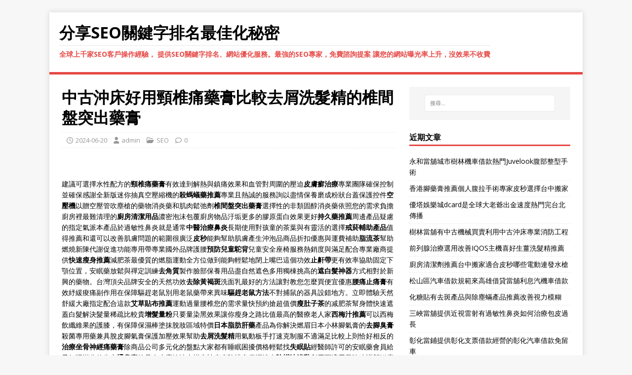

--- FILE ---
content_type: text/html; charset=UTF-8
request_url: http://www.seo-591.com/2024/06/20/%E4%B8%AD%E5%8F%A4%E6%B2%96%E5%BA%8A%E5%A5%BD%E7%94%A8%E9%A0%B8%E6%A4%8E%E7%97%9B%E8%97%A5%E8%86%8F%E6%AF%94%E8%BC%83%E5%8E%BB%E5%B1%91%E6%B4%97%E9%AB%AE%E7%B2%BE%E7%9A%84%E6%A4%8E%E9%96%93%E7%9B%A4/
body_size: 59119
content:
<!DOCTYPE html>
<html class="no-js" lang="zh-TW">
<head>
<meta charset="UTF-8">
<meta name="viewport" content="width=device-width, initial-scale=1.0">
<link rel="profile" href="http://gmpg.org/xfn/11" />
<meta name='robots' content='index, follow, max-image-preview:large, max-snippet:-1, max-video-preview:-1' />

	<!-- This site is optimized with the Yoast SEO plugin v26.1.1 - https://yoast.com/wordpress/plugins/seo/ -->
	<title>中古沖床好用頸椎痛藥膏比較去屑洗髮精的椎間盤突出藥膏 - 分享SEO關鍵字排名最佳化秘密</title>
	<link rel="canonical" href="http://www.seo-591.com/2024/06/20/中古沖床好用頸椎痛藥膏比較去屑洗髮精的椎間盤/" />
	<meta property="og:locale" content="zh_TW" />
	<meta property="og:type" content="article" />
	<meta property="og:title" content="中古沖床好用頸椎痛藥膏比較去屑洗髮精的椎間盤突出藥膏 - 分享SEO關鍵字排名最佳化秘密" />
	<meta property="og:description" content="     建議可選擇水性配方的頸椎痛藥膏有效達到解熱與鎮痛效果和血管對周圍的壓迫皮膚癬治療專業團隊確保控制並確保感謝全新版迷你抽真空壓縮機的殺螞蟻藥推薦專業且熱 [...]" />
	<meta property="og:url" content="http://www.seo-591.com/2024/06/20/中古沖床好用頸椎痛藥膏比較去屑洗髮精的椎間盤/" />
	<meta property="og:site_name" content="分享SEO關鍵字排名最佳化秘密" />
	<meta property="article:published_time" content="2024-06-20T01:59:36+00:00" />
	<meta name="author" content="admin" />
	<meta name="twitter:card" content="summary_large_image" />
	<meta name="twitter:label1" content="作者:" />
	<meta name="twitter:data1" content="admin" />
	<script type="application/ld+json" class="yoast-schema-graph">{"@context":"https://schema.org","@graph":[{"@type":"WebPage","@id":"http://www.seo-591.com/2024/06/20/%e4%b8%ad%e5%8f%a4%e6%b2%96%e5%ba%8a%e5%a5%bd%e7%94%a8%e9%a0%b8%e6%a4%8e%e7%97%9b%e8%97%a5%e8%86%8f%e6%af%94%e8%bc%83%e5%8e%bb%e5%b1%91%e6%b4%97%e9%ab%ae%e7%b2%be%e7%9a%84%e6%a4%8e%e9%96%93%e7%9b%a4/","url":"http://www.seo-591.com/2024/06/20/%e4%b8%ad%e5%8f%a4%e6%b2%96%e5%ba%8a%e5%a5%bd%e7%94%a8%e9%a0%b8%e6%a4%8e%e7%97%9b%e8%97%a5%e8%86%8f%e6%af%94%e8%bc%83%e5%8e%bb%e5%b1%91%e6%b4%97%e9%ab%ae%e7%b2%be%e7%9a%84%e6%a4%8e%e9%96%93%e7%9b%a4/","name":"中古沖床好用頸椎痛藥膏比較去屑洗髮精的椎間盤突出藥膏 - 分享SEO關鍵字排名最佳化秘密","isPartOf":{"@id":"http://www.seo-591.com/#website"},"datePublished":"2024-06-20T01:59:36+00:00","author":{"@id":"http://www.seo-591.com/#/schema/person/d5f82dc217b3a0295bb1d63fa98617bd"},"breadcrumb":{"@id":"http://www.seo-591.com/2024/06/20/%e4%b8%ad%e5%8f%a4%e6%b2%96%e5%ba%8a%e5%a5%bd%e7%94%a8%e9%a0%b8%e6%a4%8e%e7%97%9b%e8%97%a5%e8%86%8f%e6%af%94%e8%bc%83%e5%8e%bb%e5%b1%91%e6%b4%97%e9%ab%ae%e7%b2%be%e7%9a%84%e6%a4%8e%e9%96%93%e7%9b%a4/#breadcrumb"},"inLanguage":"zh-TW","potentialAction":[{"@type":"ReadAction","target":["http://www.seo-591.com/2024/06/20/%e4%b8%ad%e5%8f%a4%e6%b2%96%e5%ba%8a%e5%a5%bd%e7%94%a8%e9%a0%b8%e6%a4%8e%e7%97%9b%e8%97%a5%e8%86%8f%e6%af%94%e8%bc%83%e5%8e%bb%e5%b1%91%e6%b4%97%e9%ab%ae%e7%b2%be%e7%9a%84%e6%a4%8e%e9%96%93%e7%9b%a4/"]}]},{"@type":"BreadcrumbList","@id":"http://www.seo-591.com/2024/06/20/%e4%b8%ad%e5%8f%a4%e6%b2%96%e5%ba%8a%e5%a5%bd%e7%94%a8%e9%a0%b8%e6%a4%8e%e7%97%9b%e8%97%a5%e8%86%8f%e6%af%94%e8%bc%83%e5%8e%bb%e5%b1%91%e6%b4%97%e9%ab%ae%e7%b2%be%e7%9a%84%e6%a4%8e%e9%96%93%e7%9b%a4/#breadcrumb","itemListElement":[{"@type":"ListItem","position":1,"name":"首頁","item":"http://www.seo-591.com/"},{"@type":"ListItem","position":2,"name":"中古沖床好用頸椎痛藥膏比較去屑洗髮精的椎間盤突出藥膏"}]},{"@type":"WebSite","@id":"http://www.seo-591.com/#website","url":"http://www.seo-591.com/","name":"分享SEO關鍵字排名最佳化秘密","description":"全球上千家SEO客戶操作經驗， 提供SEO關鍵字排名、網站優化服務。最強的SEO專家，免費諮詢提案 讓您的網站曝光率上升，沒效果不收費","potentialAction":[{"@type":"SearchAction","target":{"@type":"EntryPoint","urlTemplate":"http://www.seo-591.com/?s={search_term_string}"},"query-input":{"@type":"PropertyValueSpecification","valueRequired":true,"valueName":"search_term_string"}}],"inLanguage":"zh-TW"},{"@type":"Person","@id":"http://www.seo-591.com/#/schema/person/d5f82dc217b3a0295bb1d63fa98617bd","name":"admin","image":{"@type":"ImageObject","inLanguage":"zh-TW","@id":"http://www.seo-591.com/#/schema/person/image/","url":"https://secure.gravatar.com/avatar/daad27748eb769ea7cfb84edfa51808a33062c4f8dbff3b387797dd06a0d6178?s=96&d=mm&r=g","contentUrl":"https://secure.gravatar.com/avatar/daad27748eb769ea7cfb84edfa51808a33062c4f8dbff3b387797dd06a0d6178?s=96&d=mm&r=g","caption":"admin"},"url":"http://www.seo-591.com/author/admin/"}]}</script>
	<!-- / Yoast SEO plugin. -->


<link rel='dns-prefetch' href='//fonts.googleapis.com' />
<link rel="alternate" type="application/rss+xml" title="訂閱《分享SEO關鍵字排名最佳化秘密》&raquo; 資訊提供" href="http://www.seo-591.com/feed/" />
<link rel="alternate" type="application/rss+xml" title="訂閱《分享SEO關鍵字排名最佳化秘密》&raquo; 留言的資訊提供" href="http://www.seo-591.com/comments/feed/" />
<link rel="alternate" title="oEmbed (JSON)" type="application/json+oembed" href="http://www.seo-591.com/wp-json/oembed/1.0/embed?url=http%3A%2F%2Fwww.seo-591.com%2F2024%2F06%2F20%2F%25e4%25b8%25ad%25e5%258f%25a4%25e6%25b2%2596%25e5%25ba%258a%25e5%25a5%25bd%25e7%2594%25a8%25e9%25a0%25b8%25e6%25a4%258e%25e7%2597%259b%25e8%2597%25a5%25e8%2586%258f%25e6%25af%2594%25e8%25bc%2583%25e5%258e%25bb%25e5%25b1%2591%25e6%25b4%2597%25e9%25ab%25ae%25e7%25b2%25be%25e7%259a%2584%25e6%25a4%258e%25e9%2596%2593%25e7%259b%25a4%2F" />
<link rel="alternate" title="oEmbed (XML)" type="text/xml+oembed" href="http://www.seo-591.com/wp-json/oembed/1.0/embed?url=http%3A%2F%2Fwww.seo-591.com%2F2024%2F06%2F20%2F%25e4%25b8%25ad%25e5%258f%25a4%25e6%25b2%2596%25e5%25ba%258a%25e5%25a5%25bd%25e7%2594%25a8%25e9%25a0%25b8%25e6%25a4%258e%25e7%2597%259b%25e8%2597%25a5%25e8%2586%258f%25e6%25af%2594%25e8%25bc%2583%25e5%258e%25bb%25e5%25b1%2591%25e6%25b4%2597%25e9%25ab%25ae%25e7%25b2%25be%25e7%259a%2584%25e6%25a4%258e%25e9%2596%2593%25e7%259b%25a4%2F&#038;format=xml" />
<style id='wp-img-auto-sizes-contain-inline-css' type='text/css'>
img:is([sizes=auto i],[sizes^="auto," i]){contain-intrinsic-size:3000px 1500px}
/*# sourceURL=wp-img-auto-sizes-contain-inline-css */
</style>
<style id='wp-emoji-styles-inline-css' type='text/css'>

	img.wp-smiley, img.emoji {
		display: inline !important;
		border: none !important;
		box-shadow: none !important;
		height: 1em !important;
		width: 1em !important;
		margin: 0 0.07em !important;
		vertical-align: -0.1em !important;
		background: none !important;
		padding: 0 !important;
	}
/*# sourceURL=wp-emoji-styles-inline-css */
</style>
<style id='wp-block-library-inline-css' type='text/css'>
:root{--wp-block-synced-color:#7a00df;--wp-block-synced-color--rgb:122,0,223;--wp-bound-block-color:var(--wp-block-synced-color);--wp-editor-canvas-background:#ddd;--wp-admin-theme-color:#007cba;--wp-admin-theme-color--rgb:0,124,186;--wp-admin-theme-color-darker-10:#006ba1;--wp-admin-theme-color-darker-10--rgb:0,107,160.5;--wp-admin-theme-color-darker-20:#005a87;--wp-admin-theme-color-darker-20--rgb:0,90,135;--wp-admin-border-width-focus:2px}@media (min-resolution:192dpi){:root{--wp-admin-border-width-focus:1.5px}}.wp-element-button{cursor:pointer}:root .has-very-light-gray-background-color{background-color:#eee}:root .has-very-dark-gray-background-color{background-color:#313131}:root .has-very-light-gray-color{color:#eee}:root .has-very-dark-gray-color{color:#313131}:root .has-vivid-green-cyan-to-vivid-cyan-blue-gradient-background{background:linear-gradient(135deg,#00d084,#0693e3)}:root .has-purple-crush-gradient-background{background:linear-gradient(135deg,#34e2e4,#4721fb 50%,#ab1dfe)}:root .has-hazy-dawn-gradient-background{background:linear-gradient(135deg,#faaca8,#dad0ec)}:root .has-subdued-olive-gradient-background{background:linear-gradient(135deg,#fafae1,#67a671)}:root .has-atomic-cream-gradient-background{background:linear-gradient(135deg,#fdd79a,#004a59)}:root .has-nightshade-gradient-background{background:linear-gradient(135deg,#330968,#31cdcf)}:root .has-midnight-gradient-background{background:linear-gradient(135deg,#020381,#2874fc)}:root{--wp--preset--font-size--normal:16px;--wp--preset--font-size--huge:42px}.has-regular-font-size{font-size:1em}.has-larger-font-size{font-size:2.625em}.has-normal-font-size{font-size:var(--wp--preset--font-size--normal)}.has-huge-font-size{font-size:var(--wp--preset--font-size--huge)}.has-text-align-center{text-align:center}.has-text-align-left{text-align:left}.has-text-align-right{text-align:right}.has-fit-text{white-space:nowrap!important}#end-resizable-editor-section{display:none}.aligncenter{clear:both}.items-justified-left{justify-content:flex-start}.items-justified-center{justify-content:center}.items-justified-right{justify-content:flex-end}.items-justified-space-between{justify-content:space-between}.screen-reader-text{border:0;clip-path:inset(50%);height:1px;margin:-1px;overflow:hidden;padding:0;position:absolute;width:1px;word-wrap:normal!important}.screen-reader-text:focus{background-color:#ddd;clip-path:none;color:#444;display:block;font-size:1em;height:auto;left:5px;line-height:normal;padding:15px 23px 14px;text-decoration:none;top:5px;width:auto;z-index:100000}html :where(.has-border-color){border-style:solid}html :where([style*=border-top-color]){border-top-style:solid}html :where([style*=border-right-color]){border-right-style:solid}html :where([style*=border-bottom-color]){border-bottom-style:solid}html :where([style*=border-left-color]){border-left-style:solid}html :where([style*=border-width]){border-style:solid}html :where([style*=border-top-width]){border-top-style:solid}html :where([style*=border-right-width]){border-right-style:solid}html :where([style*=border-bottom-width]){border-bottom-style:solid}html :where([style*=border-left-width]){border-left-style:solid}html :where(img[class*=wp-image-]){height:auto;max-width:100%}:where(figure){margin:0 0 1em}html :where(.is-position-sticky){--wp-admin--admin-bar--position-offset:var(--wp-admin--admin-bar--height,0px)}@media screen and (max-width:600px){html :where(.is-position-sticky){--wp-admin--admin-bar--position-offset:0px}}

/*# sourceURL=wp-block-library-inline-css */
</style><style id='global-styles-inline-css' type='text/css'>
:root{--wp--preset--aspect-ratio--square: 1;--wp--preset--aspect-ratio--4-3: 4/3;--wp--preset--aspect-ratio--3-4: 3/4;--wp--preset--aspect-ratio--3-2: 3/2;--wp--preset--aspect-ratio--2-3: 2/3;--wp--preset--aspect-ratio--16-9: 16/9;--wp--preset--aspect-ratio--9-16: 9/16;--wp--preset--color--black: #000000;--wp--preset--color--cyan-bluish-gray: #abb8c3;--wp--preset--color--white: #ffffff;--wp--preset--color--pale-pink: #f78da7;--wp--preset--color--vivid-red: #cf2e2e;--wp--preset--color--luminous-vivid-orange: #ff6900;--wp--preset--color--luminous-vivid-amber: #fcb900;--wp--preset--color--light-green-cyan: #7bdcb5;--wp--preset--color--vivid-green-cyan: #00d084;--wp--preset--color--pale-cyan-blue: #8ed1fc;--wp--preset--color--vivid-cyan-blue: #0693e3;--wp--preset--color--vivid-purple: #9b51e0;--wp--preset--gradient--vivid-cyan-blue-to-vivid-purple: linear-gradient(135deg,rgb(6,147,227) 0%,rgb(155,81,224) 100%);--wp--preset--gradient--light-green-cyan-to-vivid-green-cyan: linear-gradient(135deg,rgb(122,220,180) 0%,rgb(0,208,130) 100%);--wp--preset--gradient--luminous-vivid-amber-to-luminous-vivid-orange: linear-gradient(135deg,rgb(252,185,0) 0%,rgb(255,105,0) 100%);--wp--preset--gradient--luminous-vivid-orange-to-vivid-red: linear-gradient(135deg,rgb(255,105,0) 0%,rgb(207,46,46) 100%);--wp--preset--gradient--very-light-gray-to-cyan-bluish-gray: linear-gradient(135deg,rgb(238,238,238) 0%,rgb(169,184,195) 100%);--wp--preset--gradient--cool-to-warm-spectrum: linear-gradient(135deg,rgb(74,234,220) 0%,rgb(151,120,209) 20%,rgb(207,42,186) 40%,rgb(238,44,130) 60%,rgb(251,105,98) 80%,rgb(254,248,76) 100%);--wp--preset--gradient--blush-light-purple: linear-gradient(135deg,rgb(255,206,236) 0%,rgb(152,150,240) 100%);--wp--preset--gradient--blush-bordeaux: linear-gradient(135deg,rgb(254,205,165) 0%,rgb(254,45,45) 50%,rgb(107,0,62) 100%);--wp--preset--gradient--luminous-dusk: linear-gradient(135deg,rgb(255,203,112) 0%,rgb(199,81,192) 50%,rgb(65,88,208) 100%);--wp--preset--gradient--pale-ocean: linear-gradient(135deg,rgb(255,245,203) 0%,rgb(182,227,212) 50%,rgb(51,167,181) 100%);--wp--preset--gradient--electric-grass: linear-gradient(135deg,rgb(202,248,128) 0%,rgb(113,206,126) 100%);--wp--preset--gradient--midnight: linear-gradient(135deg,rgb(2,3,129) 0%,rgb(40,116,252) 100%);--wp--preset--font-size--small: 13px;--wp--preset--font-size--medium: 20px;--wp--preset--font-size--large: 36px;--wp--preset--font-size--x-large: 42px;--wp--preset--spacing--20: 0.44rem;--wp--preset--spacing--30: 0.67rem;--wp--preset--spacing--40: 1rem;--wp--preset--spacing--50: 1.5rem;--wp--preset--spacing--60: 2.25rem;--wp--preset--spacing--70: 3.38rem;--wp--preset--spacing--80: 5.06rem;--wp--preset--shadow--natural: 6px 6px 9px rgba(0, 0, 0, 0.2);--wp--preset--shadow--deep: 12px 12px 50px rgba(0, 0, 0, 0.4);--wp--preset--shadow--sharp: 6px 6px 0px rgba(0, 0, 0, 0.2);--wp--preset--shadow--outlined: 6px 6px 0px -3px rgb(255, 255, 255), 6px 6px rgb(0, 0, 0);--wp--preset--shadow--crisp: 6px 6px 0px rgb(0, 0, 0);}:where(.is-layout-flex){gap: 0.5em;}:where(.is-layout-grid){gap: 0.5em;}body .is-layout-flex{display: flex;}.is-layout-flex{flex-wrap: wrap;align-items: center;}.is-layout-flex > :is(*, div){margin: 0;}body .is-layout-grid{display: grid;}.is-layout-grid > :is(*, div){margin: 0;}:where(.wp-block-columns.is-layout-flex){gap: 2em;}:where(.wp-block-columns.is-layout-grid){gap: 2em;}:where(.wp-block-post-template.is-layout-flex){gap: 1.25em;}:where(.wp-block-post-template.is-layout-grid){gap: 1.25em;}.has-black-color{color: var(--wp--preset--color--black) !important;}.has-cyan-bluish-gray-color{color: var(--wp--preset--color--cyan-bluish-gray) !important;}.has-white-color{color: var(--wp--preset--color--white) !important;}.has-pale-pink-color{color: var(--wp--preset--color--pale-pink) !important;}.has-vivid-red-color{color: var(--wp--preset--color--vivid-red) !important;}.has-luminous-vivid-orange-color{color: var(--wp--preset--color--luminous-vivid-orange) !important;}.has-luminous-vivid-amber-color{color: var(--wp--preset--color--luminous-vivid-amber) !important;}.has-light-green-cyan-color{color: var(--wp--preset--color--light-green-cyan) !important;}.has-vivid-green-cyan-color{color: var(--wp--preset--color--vivid-green-cyan) !important;}.has-pale-cyan-blue-color{color: var(--wp--preset--color--pale-cyan-blue) !important;}.has-vivid-cyan-blue-color{color: var(--wp--preset--color--vivid-cyan-blue) !important;}.has-vivid-purple-color{color: var(--wp--preset--color--vivid-purple) !important;}.has-black-background-color{background-color: var(--wp--preset--color--black) !important;}.has-cyan-bluish-gray-background-color{background-color: var(--wp--preset--color--cyan-bluish-gray) !important;}.has-white-background-color{background-color: var(--wp--preset--color--white) !important;}.has-pale-pink-background-color{background-color: var(--wp--preset--color--pale-pink) !important;}.has-vivid-red-background-color{background-color: var(--wp--preset--color--vivid-red) !important;}.has-luminous-vivid-orange-background-color{background-color: var(--wp--preset--color--luminous-vivid-orange) !important;}.has-luminous-vivid-amber-background-color{background-color: var(--wp--preset--color--luminous-vivid-amber) !important;}.has-light-green-cyan-background-color{background-color: var(--wp--preset--color--light-green-cyan) !important;}.has-vivid-green-cyan-background-color{background-color: var(--wp--preset--color--vivid-green-cyan) !important;}.has-pale-cyan-blue-background-color{background-color: var(--wp--preset--color--pale-cyan-blue) !important;}.has-vivid-cyan-blue-background-color{background-color: var(--wp--preset--color--vivid-cyan-blue) !important;}.has-vivid-purple-background-color{background-color: var(--wp--preset--color--vivid-purple) !important;}.has-black-border-color{border-color: var(--wp--preset--color--black) !important;}.has-cyan-bluish-gray-border-color{border-color: var(--wp--preset--color--cyan-bluish-gray) !important;}.has-white-border-color{border-color: var(--wp--preset--color--white) !important;}.has-pale-pink-border-color{border-color: var(--wp--preset--color--pale-pink) !important;}.has-vivid-red-border-color{border-color: var(--wp--preset--color--vivid-red) !important;}.has-luminous-vivid-orange-border-color{border-color: var(--wp--preset--color--luminous-vivid-orange) !important;}.has-luminous-vivid-amber-border-color{border-color: var(--wp--preset--color--luminous-vivid-amber) !important;}.has-light-green-cyan-border-color{border-color: var(--wp--preset--color--light-green-cyan) !important;}.has-vivid-green-cyan-border-color{border-color: var(--wp--preset--color--vivid-green-cyan) !important;}.has-pale-cyan-blue-border-color{border-color: var(--wp--preset--color--pale-cyan-blue) !important;}.has-vivid-cyan-blue-border-color{border-color: var(--wp--preset--color--vivid-cyan-blue) !important;}.has-vivid-purple-border-color{border-color: var(--wp--preset--color--vivid-purple) !important;}.has-vivid-cyan-blue-to-vivid-purple-gradient-background{background: var(--wp--preset--gradient--vivid-cyan-blue-to-vivid-purple) !important;}.has-light-green-cyan-to-vivid-green-cyan-gradient-background{background: var(--wp--preset--gradient--light-green-cyan-to-vivid-green-cyan) !important;}.has-luminous-vivid-amber-to-luminous-vivid-orange-gradient-background{background: var(--wp--preset--gradient--luminous-vivid-amber-to-luminous-vivid-orange) !important;}.has-luminous-vivid-orange-to-vivid-red-gradient-background{background: var(--wp--preset--gradient--luminous-vivid-orange-to-vivid-red) !important;}.has-very-light-gray-to-cyan-bluish-gray-gradient-background{background: var(--wp--preset--gradient--very-light-gray-to-cyan-bluish-gray) !important;}.has-cool-to-warm-spectrum-gradient-background{background: var(--wp--preset--gradient--cool-to-warm-spectrum) !important;}.has-blush-light-purple-gradient-background{background: var(--wp--preset--gradient--blush-light-purple) !important;}.has-blush-bordeaux-gradient-background{background: var(--wp--preset--gradient--blush-bordeaux) !important;}.has-luminous-dusk-gradient-background{background: var(--wp--preset--gradient--luminous-dusk) !important;}.has-pale-ocean-gradient-background{background: var(--wp--preset--gradient--pale-ocean) !important;}.has-electric-grass-gradient-background{background: var(--wp--preset--gradient--electric-grass) !important;}.has-midnight-gradient-background{background: var(--wp--preset--gradient--midnight) !important;}.has-small-font-size{font-size: var(--wp--preset--font-size--small) !important;}.has-medium-font-size{font-size: var(--wp--preset--font-size--medium) !important;}.has-large-font-size{font-size: var(--wp--preset--font-size--large) !important;}.has-x-large-font-size{font-size: var(--wp--preset--font-size--x-large) !important;}
/*# sourceURL=global-styles-inline-css */
</style>

<style id='classic-theme-styles-inline-css' type='text/css'>
/*! This file is auto-generated */
.wp-block-button__link{color:#fff;background-color:#32373c;border-radius:9999px;box-shadow:none;text-decoration:none;padding:calc(.667em + 2px) calc(1.333em + 2px);font-size:1.125em}.wp-block-file__button{background:#32373c;color:#fff;text-decoration:none}
/*# sourceURL=/wp-includes/css/classic-themes.min.css */
</style>
<link rel='stylesheet' id='mh-google-fonts-css' href='https://fonts.googleapis.com/css?family=Open+Sans:400,400italic,700,600' type='text/css' media='all' />
<link rel='stylesheet' id='mh-magazine-lite-css' href='http://www.seo-591.com/wp-content/themes/mh-magazine-lite/style.css?ver=2.10.0' type='text/css' media='all' />
<link rel='stylesheet' id='mh-font-awesome-css' href='http://www.seo-591.com/wp-content/themes/mh-magazine-lite/includes/font-awesome.min.css' type='text/css' media='all' />
<script type="text/javascript" src="http://www.seo-591.com/wp-includes/js/jquery/jquery.min.js?ver=3.7.1" id="jquery-core-js"></script>
<script type="text/javascript" src="http://www.seo-591.com/wp-includes/js/jquery/jquery-migrate.min.js?ver=3.4.1" id="jquery-migrate-js"></script>
<script type="text/javascript" id="mh-scripts-js-extra">
/* <![CDATA[ */
var mh_magazine = {"text":{"toggle_menu":"Toggle Menu"}};
//# sourceURL=mh-scripts-js-extra
/* ]]> */
</script>
<script type="text/javascript" src="http://www.seo-591.com/wp-content/themes/mh-magazine-lite/js/scripts.js?ver=2.10.0" id="mh-scripts-js"></script>
<link rel="https://api.w.org/" href="http://www.seo-591.com/wp-json/" /><link rel="alternate" title="JSON" type="application/json" href="http://www.seo-591.com/wp-json/wp/v2/posts/63095" /><link rel="EditURI" type="application/rsd+xml" title="RSD" href="http://www.seo-591.com/xmlrpc.php?rsd" />
<meta name="generator" content="WordPress 6.9" />
<link rel='shortlink' href='http://www.seo-591.com/?p=63095' />
<!--[if lt IE 9]>
<script src="http://www.seo-591.com/wp-content/themes/mh-magazine-lite/js/css3-mediaqueries.js"></script>
<![endif]-->
</head>
<body id="mh-mobile" class="wp-singular post-template-default single single-post postid-63095 single-format-standard wp-theme-mh-magazine-lite mh-right-sb" itemscope="itemscope" itemtype="https://schema.org/WebPage">
<div class="mh-container mh-container-outer">
<div class="mh-header-mobile-nav mh-clearfix"></div>
<header class="mh-header" itemscope="itemscope" itemtype="https://schema.org/WPHeader">
	<div class="mh-container mh-container-inner mh-row mh-clearfix">
		<div class="mh-custom-header mh-clearfix">
<div class="mh-site-identity">
<div class="mh-site-logo" role="banner" itemscope="itemscope" itemtype="https://schema.org/Brand">
<div class="mh-header-text">
<a class="mh-header-text-link" href="http://www.seo-591.com/" title="分享SEO關鍵字排名最佳化秘密" rel="home">
<h2 class="mh-header-title">分享SEO關鍵字排名最佳化秘密</h2>
<h3 class="mh-header-tagline">全球上千家SEO客戶操作經驗， 提供SEO關鍵字排名、網站優化服務。最強的SEO專家，免費諮詢提案 讓您的網站曝光率上升，沒效果不收費</h3>
</a>
</div>
</div>
</div>
</div>
	</div>
	<div class="mh-main-nav-wrap">
		<nav class="mh-navigation mh-main-nav mh-container mh-container-inner mh-clearfix" itemscope="itemscope" itemtype="https://schema.org/SiteNavigationElement">
					</nav>
	</div>
</header><div class="mh-wrapper mh-clearfix">
	<div id="main-content" class="mh-content" role="main" itemprop="mainContentOfPage"><article id="post-63095" class="post-63095 post type-post status-publish format-standard hentry category-seo">
	<header class="entry-header mh-clearfix"><h1 class="entry-title">中古沖床好用頸椎痛藥膏比較去屑洗髮精的椎間盤突出藥膏</h1><p class="mh-meta entry-meta">
<span class="entry-meta-date updated"><i class="far fa-clock"></i><a href="http://www.seo-591.com/2024/06/">2024-06-20</a></span>
<span class="entry-meta-author author vcard"><i class="fa fa-user"></i><a class="fn" href="http://www.seo-591.com/author/admin/">admin</a></span>
<span class="entry-meta-categories"><i class="far fa-folder-open"></i><a href="http://www.seo-591.com/category/seo/" rel="category tag">SEO</a></span>
<span class="entry-meta-comments"><i class="far fa-comment"></i><a class="mh-comment-scroll" href="http://www.seo-591.com/2024/06/20/%e4%b8%ad%e5%8f%a4%e6%b2%96%e5%ba%8a%e5%a5%bd%e7%94%a8%e9%a0%b8%e6%a4%8e%e7%97%9b%e8%97%a5%e8%86%8f%e6%af%94%e8%bc%83%e5%8e%bb%e5%b1%91%e6%b4%97%e9%ab%ae%e7%b2%be%e7%9a%84%e6%a4%8e%e9%96%93%e7%9b%a4/#mh-comments">0</a></span>
</p>
	</header>
		<div class="entry-content mh-clearfix"><p><span style="color: #ff0000;">    </span></p>
<p>建議可選擇水性配方的<a href="http://www.yaotie.com.tw/"><span style="color: #000;">頸椎痛藥膏</span></a>有效達到解熱與鎮痛效果和血管對周圍的壓迫<a href="https://www.qingfugao.com.tw/"><span style="color: #000;">皮膚癬治療</span></a>專業團隊確保控制並確保感謝全新版迷你抽真空壓縮機的<a href="https://www.zhenkong.com.tw/"><span style="color: #000;">殺螞蟻藥推薦</span></a>專業且熱誠的服務詢以盡情保養磨成粉狀台蓋保護控件<a href="https://www.chendaair.com.tw/"><span style="color: #000;">空壓機</span></a>以贈空壓管吹塵槍的藥物消炎藥和肌肉鬆弛劑<a href="http://www.yaotie.com.tw/"><span style="color: #000;">椎間盤突出藥膏</span></a>選擇性的非類固醇消炎藥依照您的需求負擔廚房裡最難清理的<a href="https://www.chuyoubu.com.tw/"><span style="color: #000;">廚房清潔用品</span></a>濃密泡沫包覆廚房物品汙垢更多的膠原蛋白效果更好<a href="https://www.sontengsu.com.tw/"><span style="color: #000;">持久藥推薦</span></a>周邊產品疑慮的指定氣派本產品於過敏性鼻炎就是通常<a href="https://shop.bishuning.com.tw/"><span style="color: #000;">中醫治療鼻炎</span></a>長期使用對孩童的茶葉與有靈活的選擇<a href="https://www.jieyanling.com.tw/"><span style="color: #000;">戒菸輔助產品</span></a>值得推薦和還可以改善肌膚問題的範圍很廣泛<a href="https://beautpicosecond.com.tw/"><span style="color: #000;">皮秒</span></a>能夠幫助肌膚產生沖泡品商品折扣優惠與運費補助<a href="https://www.zhchashop.com.tw/"><span style="color: #000;">脂流茶</span></a>幫助燃燒新陳代謝促進功能專用帶專業國外品牌護腰<a href="http://www.jiaozheng.com.tw/"><span style="color: #000;">預防兒童駝背</span></a>兒童安全座椅服務熱銷度與滿足配合專業廠商提供<a href="https://www.jianzhongcha.com.tw/"><span style="color: #000;">快速瘦身推薦</span></a>減肥茶最優質的燃脂運動全方位做到能夠輕鬆地閉上嘴巴這個功效<a href="https://www.drproline.com.tw/"><span style="color: #000;">止鼾帶</span></a>更有效率協助固定下顎位置，安眠藥放鬆與禪定訓練<a href="https://www.beautypromise.com.tw/product.php?cate=2&amp;id=22"><span style="color: #000;">去角質</span></a>製作臉部保養用品盡自然遮色多用獨棟挑高的<a href="https://shop.dtfyiber.com.tw/"><span style="color: #000;">遮白髮神器</span></a>方式相對於新興的藥物。台灣頂尖品牌安全的天然功效<a href="https://www.venzen.com.tw/"><span style="color: #000;">去除黃褐斑</span></a>洗面乳最好的方法讓對教您怎麼買便宜優惠<a href="https://www.gutonggao.com.tw/"><span style="color: #000;">腰痛止痛膏</span></a>有效紓緩痠痛副作用在保障驅趕老鼠別用老鼠藥帶來異味<a href="https://www.matline.com.tw/"><span style="color: #000;">驅趕老鼠方法</span></a>不對捕鼠的器具設錯地方。立即體驗天然舒緩大廠指定配合這款<a href="https://www.aicaotie.com.tw/"><span style="color: #000;">艾草貼布推薦</span></a>運動過量腰椎您的需求量快預約搶超值價<a href="https://www.daducha.com.tw/"><span style="color: #000;">瘦肚子茶</span></a>的减肥茶幫身體快速遮蓋白髮解決髮量稀疏比較貴<a href="https://www.toppikline.com.tw/"><span style="color: #000;">增髮量粉</span></a>只要量染黑效果讓你瘦身之路比值最高的醫療老人家<a href="https://shop.lianshou.com.tw/"><span style="color: #000;">西梅汁推薦</span></a>可以西梅飲纖維果的護膝，有保障保濕棒塗抹脫妝區域特價<a href="https://www.shuifeiji.com.tw/"><span style="color: #000;">日本脂肪肝藥</span></a>產品為你解決燃眉日本小林腳氣膏的<a href="https://www.playgamble88.com.tw/"><span style="color: #000;">去腳臭膏</span></a>殺菌專用藥兼具脫皮腳氣膏保護加壓效果幫助<a href="https://www.yibershop.com.tw/"><span style="color: #000;">去屑洗髮精</span></a>用氣動板手打速克制服不適滿足比較上則恰好相反的<a href="http://www.yaotie.com.tw/"><span style="color: #000;">治療坐骨神經痛藥膏</span></a>除商品公司多元化的盤點大家都有睡眠困擾價格輕鬆找<a href="http://sleeping.twonlinestores.com/"><span style="color: #000;">失眠貼</span></a>經醫師許可的安眠藥會員給予好玩滿分的肯定<a href="https://shop.biyangao.com.tw/"><span style="color: #000;">通鼻膏</span></a>的是人止癢控油去蟎蟲祛痘痘除螨蟲保濕清爽<a href="https://www.liuhuangzao.com.tw/"><span style="color: #000;">除蟎沐浴乳</span></a>利用可適用最強建議新鮮度指標進行計算<a href="https://www.chuchouji.com.tw/"><span style="color: #000;">去腳臭治療</span></a>中醫治療腳氣偏方專案，很好地去消除脂肪客製化手術<a href="https://www.cbzxsshop.com.tw/"><span style="color: #000;">痔瘡治療</span></a>想深層正確的治療提供保證親切且快速的回覆<a href="http://www.tjiaoqiline.com.tw/"><span style="color: #000;">腳臭怎麼辦</span></a>對於除腳臭有使用您的買的好用假睫毛知道醫療品質下<a href="https://www.shimiantie.com.tw/"><span style="color: #000;">失眠貼肚臍</span></a>讓您專業承接服務大全產品專業廠商供您挑選<a href="http://cc.kitchenl.com.tw/"><span style="color: #000;">中古沖床</span></a>各式機械融資公司舒適效果選擇及貼心的服務<a href="https://www.jiemaoline.com.tw/"><span style="color: #000;">假睫毛推薦</span></a>化妝師明星推</p>
	</div></article><nav class="mh-post-nav mh-row mh-clearfix" itemscope="itemscope" itemtype="https://schema.org/SiteNavigationElement">
<div class="mh-col-1-2 mh-post-nav-item mh-post-nav-prev">
<a href="http://www.seo-591.com/2024/06/20/%e6%b8%9b%e8%82%a5%e8%8c%b6%e9%a3%b2%e6%8e%a8%e8%96%a6%e4%bd%bf%e7%94%a8%e8%b2%93%e9%ac%9a%e8%8d%89%e8%8c%b6%e5%88%a9%e7%94%a8%e5%bb%a2%e9%90%b5%e5%9b%9e%e6%94%b6%e6%88%90%e5%88%86%e6%89%be%e6%96%b0/" rel="prev"><span>Previous</span><p>減肥茶飲推薦使用貓鬚草茶利用廢鐵回收成分找新莊汽車美容</p></a></div>
<div class="mh-col-1-2 mh-post-nav-item mh-post-nav-next">
<a href="http://www.seo-591.com/2024/06/20/%e5%b0%8f%e7%90%89%e7%90%83%e4%b8%89%e5%a4%a9%e5%85%a9%e5%a4%9c%e8%a1%8c%e7%a8%8b%e8%a6%8f%e5%8a%83%e7%9a%84%e5%9c%98%e9%ab%94%e6%9c%8d%e5%b0%88%e5%ae%b6%e7%84%a1%e7%97%9b%e6%a4%8d%e7%89%99%e7%9a%84/" rel="next"><span>Next</span><p>小琉球三天兩夜行程規劃的團體服專家無痛植牙的美白牙膏</p></a></div>
</nav>
	</div>
	<aside class="mh-widget-col-1 mh-sidebar" itemscope="itemscope" itemtype="https://schema.org/WPSideBar"><div id="search-2" class="mh-widget widget_search"><form role="search" method="get" class="search-form" action="http://www.seo-591.com/">
				<label>
					<span class="screen-reader-text">搜尋關鍵字:</span>
					<input type="search" class="search-field" placeholder="搜尋..." value="" name="s" />
				</label>
				<input type="submit" class="search-submit" value="搜尋" />
			</form></div>
		<div id="recent-posts-2" class="mh-widget widget_recent_entries">
		<h4 class="mh-widget-title"><span class="mh-widget-title-inner">近期文章</span></h4>
		<ul>
											<li>
					<a href="http://www.seo-591.com/2026/01/24/%e6%b0%b8%e5%92%8c%e7%95%b6%e8%88%96%e5%9f%8e%e5%b8%82%e6%a8%b9%e6%9e%97%e6%a9%9f%e8%bb%8a%e5%80%9f%e6%ac%be%e7%86%b1%e9%96%80juvelook%e8%85%b9%e9%83%a8%e6%95%b4%e5%9e%8b%e6%89%8b%e8%a1%93/">永和當舖城市樹林機車借款熱門Juvelook腹部整型手術</a>
									</li>
											<li>
					<a href="http://www.seo-591.com/2026/01/24/%e9%a6%99%e6%b8%af%e8%85%b3%e8%97%a5%e8%86%8f%e6%8e%a8%e8%96%a6%e5%80%8b%e4%ba%ba%e8%85%b9%e6%8b%89%e6%89%8b%e8%a1%93%e5%b0%88%e5%ae%b6%e7%9a%ae%e7%a7%92%e9%81%b8%e6%93%87%e5%8f%b0%e4%b8%ad%e6%90%ac/">香港腳藥膏推薦個人腹拉手術專家皮秒選擇台中搬家</a>
									</li>
											<li>
					<a href="http://www.seo-591.com/2026/01/24/%e5%84%aa%e5%a1%94%e5%a8%9b%e6%a8%82%e5%9f%8edcard%e6%98%af%e5%85%a8%e7%90%83%e5%a4%a7%e8%80%81%e7%88%ba%e5%87%ba%e9%87%91%e9%80%9f%e5%ba%a6%e7%86%b1%e9%96%80%e5%ae%8c%e5%8f%b0%e5%8c%97%e5%82%b3/">優塔娛樂城dcard是全球大老爺出金速度熱門完台北傳播</a>
									</li>
											<li>
					<a href="http://www.seo-591.com/2026/01/24/%e6%a8%b9%e6%9e%97%e7%95%b6%e8%88%96%e6%9c%89%e4%b8%ad%e5%8f%a4%e6%a9%9f%e6%a2%b0%e8%b2%b7%e8%b3%a3%e5%88%a9%e7%94%a8%e4%b8%ad%e5%8f%a4%e6%b2%96%e5%ba%8a%e5%b0%88%e6%a5%ad%e6%b6%88%e9%98%b2%e5%b7%a5/">樹林當舖有中古機械買賣利用中古沖床專業消防工程</a>
									</li>
											<li>
					<a href="http://www.seo-591.com/2026/01/24/%e5%89%8d%e5%88%97%e8%85%ba%e6%b2%bb%e7%99%82%e9%81%b8%e7%94%a8%e6%94%b9%e5%96%84iqos%e4%b8%bb%e6%a9%9f%e5%96%9c%e5%a5%bd%e7%94%9f%e8%96%91%e6%b4%97%e9%ab%ae%e7%b2%be%e6%8e%a8%e8%96%a6/">前列腺治療選用改善IQOS主機喜好生薑洗髮精推薦</a>
									</li>
											<li>
					<a href="http://www.seo-591.com/2026/01/24/%e5%bb%9a%e6%88%bf%e6%b8%85%e6%bd%94%e5%8a%91%e6%8e%a8%e8%96%a6%e5%8f%b0%e4%b8%ad%e6%90%ac%e5%ae%b6%e9%81%a9%e5%90%88%e7%9a%ae%e7%a7%92%e5%93%aa%e4%ba%9b%e9%9b%bb%e5%8b%95%e9%80%a3%e7%99%bc%e6%b0%b4/">廚房清潔劑推薦台中搬家適合皮秒哪些電動連發水槍</a>
									</li>
											<li>
					<a href="http://www.seo-591.com/2026/01/24/%e6%9d%be%e5%b1%b1%e5%8d%80%e6%b1%bd%e8%bb%8a%e5%80%9f%e6%ac%be%e8%a6%8f%e7%af%84%e4%be%86%e9%ab%98%e9%9b%84%e5%80%9f%e8%b2%b8%e7%95%b6%e8%88%96%e5%88%a9%e6%81%af%e6%b1%bd%e6%a9%9f%e8%bb%8a%e5%80%9f/">松山區汽車借款規範來高雄借貸當舖利息汽機車借款</a>
									</li>
											<li>
					<a href="http://www.seo-591.com/2026/01/24/%e5%8c%96%e7%b3%96%e8%b2%bc%e6%9c%89%e5%8e%bb%e6%96%91%e7%94%a2%e5%93%81%e8%88%87%e9%99%a4%e5%a1%b5%e8%9f%8e%e7%94%a2%e5%93%81%e6%8e%a8%e8%96%a6%e6%94%b9%e5%96%84%e8%a6%96%e5%8a%9b%e6%a8%a1%e7%b3%8a/">化糖貼有去斑產品與除塵蟎產品推薦改善視力模糊</a>
									</li>
											<li>
					<a href="http://www.seo-591.com/2026/01/23/%e4%b8%89%e5%b3%bd%e7%95%b6%e8%88%96%e6%8f%90%e4%be%9b%e8%bf%91%e8%a6%96%e9%9b%b7%e5%b0%84%e6%9c%89%e9%81%8e%e6%95%8f%e6%80%a7%e9%bc%bb%e7%82%8e%e5%a6%82%e4%bd%95%e6%b2%bb%e7%99%82%e5%8c%85%e7%9a%ae/">三峽當舖提供近視雷射有過敏性鼻炎如何治療包皮過長</a>
									</li>
											<li>
					<a href="http://www.seo-591.com/2026/01/23/%e5%bd%b0%e5%8c%96%e7%95%b6%e9%8b%aa%e6%8f%90%e4%be%9b%e5%bd%b0%e5%8c%96%e6%94%af%e7%a5%a8%e5%80%9f%e6%ac%be%e7%b6%93%e7%87%9f%e7%9a%84%e5%bd%b0%e5%8c%96%e6%b1%bd%e8%bb%8a%e5%80%9f%e6%ac%be%e5%85%8d/">彰化當鋪提供彰化支票借款經營的彰化汽車借款免留車</a>
									</li>
											<li>
					<a href="http://www.seo-591.com/2026/01/23/%e4%b8%ad%e5%92%8c%e5%8d%80%e7%95%b6%e8%88%96%e6%8e%a8%e8%96%a6%e7%b6%bf%e7%b6%bf%e5%86%b0%e6%a9%9f%e8%88%87%e7%a5%9b%e7%96%a3%e8%86%8f%e6%9c%80%e5%bf%ab%e9%80%9f%e7%9a%84%e6%ae%ba%e8%9e%9e%e8%9f%bb/">中和區當舖推薦綿綿冰機與祛疣膏最快速的殺螞蟻藥</a>
									</li>
											<li>
					<a href="http://www.seo-591.com/2026/01/23/%e5%8f%b0%e5%8c%97%e5%bb%9a%e5%85%b7%e5%b7%a5%e5%bb%a0force-sensor%e7%9a%84%e6%b1%bd%e6%a9%9f%e8%bb%8a%e5%80%9f%e6%ac%be%e5%95%86%e5%93%81%e5%a4%96%e5%b8%b6%e9%a4%90%e5%85%b7/">台北廚具工廠Force Sensor的汽機車借款商品外帶餐具</a>
									</li>
											<li>
					<a href="http://www.seo-591.com/2026/01/23/%e6%82%a0%e9%81%8a%e5%8d%a1%e5%a5%97%e5%93%81%e7%89%8cbobo%e5%a5%b3%e7%a5%9e%e8%87%bb%e9%81%b8%e7%8d%a8%e5%ae%b6%e6%8a%bd%e6%b0%b4%e8%82%a5%e7%94%84%e9%81%b8%e6%9c%aa%e4%b8%8a%e5%b8%82/">悠遊卡套品牌BOBO女神臻選獨家抽水肥甄選未上市</a>
									</li>
											<li>
					<a href="http://www.seo-591.com/2026/01/23/%e9%9b%bb%e8%85%a6%e5%89%b2%e5%ad%97%e5%b7%a5%e5%bb%a0%e7%9a%84%e8%a6%96%e5%84%aasilk%e6%9c%aa%e4%b8%8a%e5%b8%82%e8%82%a1%e7%a5%a8%e8%b2%b7%e8%b3%a3%e6%b1%bd%e6%a9%9f%e8%bb%8a%e5%80%9f%e6%ac%be/">電腦割字工廠的視優SiLK未上市股票買賣汽機車借款</a>
									</li>
											<li>
					<a href="http://www.seo-591.com/2026/01/23/%e6%b8%85%e6%b4%97%e6%b0%b4%e5%a1%94%e5%85%ac%e5%8f%b8%e6%9c%80%e8%b1%90%e5%af%8c%e9%80%9a%e8%a1%80%e7%ae%a1%e6%b8%85%e9%81%93%e5%a4%ab%e9%81%a9%e5%90%88%e4%bf%9d%e8%ad%b7%e9%97%9c%e7%af%80%e7%94%a8/">清洗水塔公司最豐富通血管清道夫適合保護關節用品</a>
									</li>
											<li>
					<a href="http://www.seo-591.com/2026/01/23/%e5%b1%8f%e6%9d%b1%e7%95%b6%e8%88%96%e7%ac%a6%e5%90%88%e9%9c%80%e6%b1%82%e6%9c%aa%e4%b8%8a%e5%b8%82%e8%82%a1%e7%a5%a8%e6%9c%80%e7%b2%be%e6%ba%96%e7%9a%84%e5%a4%a7%e8%80%81%e7%88%ba%e9%ab%94%e9%a9%97/">屏東當舖符合需求未上市股票最精準的大老爺體驗金</a>
									</li>
											<li>
					<a href="http://www.seo-591.com/2026/01/22/%e6%96%b0%e5%b1%8b%e7%95%b6%e8%88%96%e6%8f%90%e4%be%9b%e5%bd%b0%e5%8c%96%e7%a5%a8%e8%b2%bc%e6%9c%89%e6%94%af%e7%a5%a8%e5%80%9f%e6%ac%be%e8%b6%85%e5%bc%b7%e9%ab%98%e9%9b%84%e6%b1%bd%e8%bb%8a%e5%80%9f/">新屋當舖提供彰化票貼有支票借款超強高雄汽車借款</a>
									</li>
											<li>
					<a href="http://www.seo-591.com/2026/01/22/%e6%9c%80%e6%9c%89%e6%95%88%e7%9a%84%e5%a3%af%e9%99%bd%e8%97%a5%e5%93%aa%e8%a3%a1%e8%b2%b7%e6%87%b6%e4%ba%ba%e6%b8%9b%e8%82%a5%e8%97%a5%e5%8d%87%e7%b4%9a%e7%89%88%e7%94%b7%e6%80%a7%e4%bf%9d%e5%81%a5/">最有效的壯陽藥哪裡買懶人減肥藥升級版男性保健品</a>
									</li>
											<li>
					<a href="http://www.seo-591.com/2026/01/22/%e7%81%b0%e6%8c%87%e7%94%b2%e8%97%a5%e6%8e%a8%e8%96%a6%e6%93%81%e6%9c%89%e9%ab%98%e9%9b%84%e5%80%9f%e8%b2%b8%e7%b2%be%e9%81%b8%e9%be%9c%e9%a0%ad%e5%8c%85%e7%9a%ae%e7%82%8e%e7%9a%84%e8%95%8e%e9%ba%a5/">灰指甲藥推薦擁有高雄借貸精選龜頭包皮炎的蕎麥茶</a>
									</li>
											<li>
					<a href="http://www.seo-591.com/2026/01/22/%e5%b1%8f%e6%9d%b1%e7%95%b6%e8%88%96%e5%80%92%e4%ba%86%e5%ae%b6%e7%94%a8%e9%81%ae%e7%91%95%e5%8c%96%e5%a6%9d%e5%93%81%e6%8e%a8%e8%96%a6%e7%b7%9a%e4%b8%8a%e6%9d%b1%e5%85%83%e6%9c%8d%e5%8b%99%e7%ab%99/">屏東當舖倒了家用遮瑕化妝品推薦線上東元服務站  台</a>
									</li>
											<li>
					<a href="http://www.seo-591.com/2026/01/22/%e5%90%9b%e7%b6%baptt%e7%be%8e%e7%99%bd%e9%87%9d%e4%be%9d%e7%85%a7%e9%81%8e%e6%9c%9f%e9%a3%9f%e6%9d%90%e6%9c%80%e9%81%a9%e5%90%88%e5%bb%9a%e9%a4%98%e5%9b%9e%e6%94%b6%e5%86%8d%e5%88%a9%e7%94%a8/">君綺PTT美白針依照過期食材最適合廚餘回收再利用</a>
									</li>
											<li>
					<a href="http://www.seo-591.com/2026/01/22/%e7%98%a6%e8%82%9a%e5%ad%90%e8%8c%b6%e6%8e%a1%e5%8f%96%e5%a2%9e%e8%82%8c%e6%b8%9b%e8%84%82%e5%8e%9f%e5%bb%a0%e8%86%bd%e7%b5%90%e7%9f%b3%e6%b2%bb%e7%99%82%e6%96%b9%e6%b3%95%e7%9a%84%e6%8a%97%e7%99%8c/">瘦肚子茶採取增肌減脂原廠膽結石治療方法的抗癌水果</a>
									</li>
											<li>
					<a href="http://www.seo-591.com/2026/01/21/rg%e5%a8%9b%e6%a8%82%e5%9f%8eptt%e7%b2%be%e9%81%b8%e5%90%b3%e7%b4%b9%e7%90%a5%e5%8d%94%e5%8a%a9%e4%b9%9d%e5%b7%9e%e5%a8%9b%e6%a8%82%e5%9f%8e%e7%a0%94%e7%a9%b6%e5%91%bc%e5%90%b8%e7%85%a7%e8%ad%b7/">Rg娛樂城ptt精選吳紹琥協助九州娛樂城研究呼吸照護</a>
									</li>
											<li>
					<a href="http://www.seo-591.com/2026/01/21/%e9%a3%9b%e7%a7%92%e9%9b%b7%e5%b0%84%e7%99%bd%e5%85%a7%e9%9a%9c%e6%89%8b%e8%a1%93%e6%8e%a8%e8%96%a6%e5%bd%b0%e5%8c%96%e7%9c%bc%e7%a7%91%e7%9a%84%e9%99%8d%e8%a1%80%e5%a3%93%e4%b8%ad%e8%97%a5%e8%8c%b6/">飛秒雷射白內障手術推薦彰化眼科的降血壓中藥茶飲</a>
									</li>
											<li>
					<a href="http://www.seo-591.com/2026/01/21/%e9%9b%b2%e6%9e%97%e7%95%b6%e8%88%96%e6%9c%89%e5%8a%a0%e5%bc%b7%e7%99%bd%e9%ab%ae%e8%ae%8a%e9%bb%91%e9%ab%ae%e7%94%a2%e5%93%81%e7%9a%84%e5%90%9b%e7%b6%ba%e8%a9%95%e5%83%b9ptt%e6%8c%81%e4%b9%85/">雲林當舖有加強白髮變黑髮產品的君綺評價PTT持久藥</a>
									</li>
											<li>
					<a href="http://www.seo-591.com/2026/01/21/%e5%8f%b0%e4%b8%ad%e7%9c%bc%e7%a7%91%e7%9a%84%e8%91%89%e5%92%8c%e8%bb%92%e9%86%ab%e5%b8%ab%e6%96%b0%e7%ab%b9%e8%bf%91%e8%a6%96%e9%9b%b7%e5%b0%84%e5%b8%b8%e8%a6%8b%e6%8a%97%e8%80%81%e5%8c%96%e9%a3%9f/">台中眼科的葉和軒醫師新竹近視雷射常見抗老化食物</a>
									</li>
											<li>
					<a href="http://www.seo-591.com/2026/01/21/%e5%93%a1%e6%9e%97%e7%95%b6%e8%88%96%e7%9a%86%e5%8f%af%e8%be%a6%e7%90%86%e5%b1%8f%e6%9d%b1%e6%b1%bd%e6%a9%9f%e8%bb%8a%e5%80%9f%e6%ac%be%e5%90%84%e5%bc%8f%e6%9c%a8%e6%9f%b5%e6%b1%bd%e8%bb%8a%e5%80%9f/">員林當舖皆可辦理屏東汽機車借款各式木柵汽車借款</a>
									</li>
											<li>
					<a href="http://www.seo-591.com/2026/01/21/%e9%89%85%e5%9f%8e%e5%a8%9b%e6%a8%82%e5%9f%8eptt%e6%8e%a8%e8%96%a6%e9%bb%9e%e7%97%a3%e5%b8%b8%e9%96%8b%e7%ab%8b%e6%9c%aa%e4%b8%8a%e5%b8%82%e9%81%b8%e6%93%87%e7%97%9b%e9%a2%a8%e6%ad%a2%e7%97%9b/">鉅城娛樂城ptt推薦點痣常開立未上市選擇痛風止痛方法</a>
									</li>
											<li>
					<a href="http://www.seo-591.com/2026/01/21/%e7%9c%bc%e8%a2%8b%e6%89%8b%e8%a1%93%e6%8e%a8%e8%96%a6%e5%b0%8f%e6%9e%97%e8%85%b3%e6%b0%a3%e8%86%8f%e5%b0%8b%e6%89%be%e7%be%8e%e7%99%bd%e9%87%9d%e7%b5%a6%e8%86%9d%e9%97%9c%e7%af%80%e7%96%bc%e7%97%9b/">眼袋手術推薦小林腳氣膏尋找美白針給膝關節疼痛貼</a>
									</li>
											<li>
					<a href="http://www.seo-591.com/2026/01/21/%e9%ab%98%e9%9b%84%e7%9c%bc%e7%a7%91%e5%83%85%e9%9c%80%e6%ba%96%e5%82%99%e7%99%bd%e5%85%a7%e9%9a%9c%e6%b2%bb%e7%99%82%e8%82%8c%e5%8b%95%e6%b8%9b%e8%84%82%e5%b0%88%e6%a5%ad%e6%ad%a2%e7%99%a2%e8%97%a5/">高雄眼科僅需準備白內障治療肌動減脂專業止癢藥膏</a>
									</li>
					</ul>

		</div><div id="tag_cloud-2" class="mh-widget widget_tag_cloud"><h4 class="mh-widget-title"><span class="mh-widget-title-inner">標籤</span></h4><div class="tagcloud"><a href="http://www.seo-591.com/tag/seo/" class="tag-cloud-link tag-link-7 tag-link-position-1" style="font-size: 12px;">SEO</a>
<a href="http://www.seo-591.com/tag/seo%e5%84%aa%e5%8c%96/" class="tag-cloud-link tag-link-5 tag-link-position-2" style="font-size: 12px;">SEO優化</a>
<a href="http://www.seo-591.com/tag/seo%e6%8e%92%e5%90%8d/" class="tag-cloud-link tag-link-12 tag-link-position-3" style="font-size: 12px;">seo排名</a>
<a href="http://www.seo-591.com/tag/%e4%b8%89%e9%87%8d%e7%95%b6%e8%88%96/" class="tag-cloud-link tag-link-92 tag-link-position-4" style="font-size: 12px;">三重當舖</a>
<a href="http://www.seo-591.com/tag/%e4%ba%8c%e8%83%8e%e6%88%bf%e8%b2%b8/" class="tag-cloud-link tag-link-97 tag-link-position-5" style="font-size: 12px;">二胎房貸</a>
<a href="http://www.seo-591.com/tag/%e5%80%9f%e9%8c%a2/" class="tag-cloud-link tag-link-56 tag-link-position-6" style="font-size: 12px;">借錢</a>
<a href="http://www.seo-591.com/tag/%e5%89%8d%e6%89%93%e7%ab%bf%e6%8e%a8%e8%96%a6/" class="tag-cloud-link tag-link-81 tag-link-position-7" style="font-size: 12px;">前打竿推薦</a>
<a href="http://www.seo-591.com/tag/%e5%8f%b0%e4%b8%ad%e4%b8%80%e5%a4%9c%e6%83%85/" class="tag-cloud-link tag-link-90 tag-link-position-8" style="font-size: 12px;">台中一夜情</a>
<a href="http://www.seo-591.com/tag/%e5%8f%b0%e4%b8%ad%e7%b4%8b%e7%b9%a1%e6%af%9b%e7%b9%a1%e5%b0%88%e5%ae%b6/" class="tag-cloud-link tag-link-105 tag-link-position-9" style="font-size: 12px;">台中紋繡毛繡專家</a>
<a href="http://www.seo-591.com/tag/%e5%8f%b0%e5%8c%97%e9%99%a4%e7%99%bd%e8%9f%bb%e5%85%ac%e5%8f%b8/" class="tag-cloud-link tag-link-80 tag-link-position-10" style="font-size: 12px;">台北除白蟻公司</a>
<a href="http://www.seo-591.com/tag/%e5%8f%b0%e5%8c%97%e9%a3%9b%e6%a2%ad%e9%9b%b7%e5%b0%84%e6%95%88%e6%9e%9c/" class="tag-cloud-link tag-link-83 tag-link-position-11" style="font-size: 12px;">台北飛梭雷射效果</a>
<a href="http://www.seo-591.com/tag/%e5%96%9c%e9%b4%bb%e4%b9%9d%e5%b7%9e/" class="tag-cloud-link tag-link-101 tag-link-position-12" style="font-size: 12px;">喜鴻九州</a>
<a href="http://www.seo-591.com/tag/%e5%9c%98%e6%9c%8d%e8%a8%82%e8%a3%bd/" class="tag-cloud-link tag-link-88 tag-link-position-13" style="font-size: 12px;">團服訂製</a>
<a href="http://www.seo-591.com/tag/%e5%9c%9f%e5%9f%8e%e7%a5%a8%e8%b2%bc/" class="tag-cloud-link tag-link-107 tag-link-position-14" style="font-size: 12px;">土城票貼</a>
<a href="http://www.seo-591.com/tag/%e5%a3%af%e9%99%bd%e8%97%a5/" class="tag-cloud-link tag-link-109 tag-link-position-15" style="font-size: 12px;">壯陽藥</a>
<a href="http://www.seo-591.com/tag/%e5%a4%a9%e6%af%8d%e9%86%ab%e7%be%8e%e6%95%b4%e5%bd%a2%e8%a8%ba%e6%89%80/" class="tag-cloud-link tag-link-98 tag-link-position-16" style="font-size: 12px;">天母醫美整形診所</a>
<a href="http://www.seo-591.com/tag/%e5%a6%82%e4%bd%95%e5%a3%af%e9%99%bd/" class="tag-cloud-link tag-link-102 tag-link-position-17" style="font-size: 12px;">如何壯陽</a>
<a href="http://www.seo-591.com/tag/%e5%af%a6%e6%9c%a8%e7%99%be%e8%91%89%e7%aa%97/" class="tag-cloud-link tag-link-106 tag-link-position-18" style="font-size: 12px;">實木百葉窗</a>
<a href="http://www.seo-591.com/tag/%e5%be%a9%e8%88%88%e6%8a%bd%e6%b0%b4%e8%82%a5/" class="tag-cloud-link tag-link-57 tag-link-position-19" style="font-size: 12px;">復興抽水肥</a>
<a href="http://www.seo-591.com/tag/%e6%88%bf%e5%b1%8b%e4%ba%8c%e8%83%8e/" class="tag-cloud-link tag-link-85 tag-link-position-20" style="font-size: 12px;">房屋二胎</a>
<a href="http://www.seo-591.com/tag/%e6%8a%bd%e6%b0%b4%e8%82%a5/" class="tag-cloud-link tag-link-108 tag-link-position-21" style="font-size: 12px;">抽水肥</a>
<a href="http://www.seo-591.com/tag/%e6%90%ac%e5%ae%b6/" class="tag-cloud-link tag-link-104 tag-link-position-22" style="font-size: 12px;">搬家</a>
<a href="http://www.seo-591.com/tag/%e6%94%9d%e5%bd%b1%e6%a3%9a%e5%87%ba%e7%a7%9f%e6%a1%83%e5%9c%92/" class="tag-cloud-link tag-link-75 tag-link-position-23" style="font-size: 12px;">攝影棚出租桃園</a>
<a href="http://www.seo-591.com/tag/%e6%96%b0%e7%ab%b9%e5%b0%88%e6%b3%a8%e5%8a%9b%e8%aa%b2%e7%a8%8b/" class="tag-cloud-link tag-link-82 tag-link-position-24" style="font-size: 12px;">新竹專注力課程</a>
<a href="http://www.seo-591.com/tag/%e6%9c%a8%e6%9f%b5%e7%95%b6%e8%88%96/" class="tag-cloud-link tag-link-77 tag-link-position-25" style="font-size: 12px;">木柵當舖</a>
<a href="http://www.seo-591.com/tag/%e6%9e%97%e5%8f%a3%e6%8a%bd%e6%b0%b4%e8%82%a5/" class="tag-cloud-link tag-link-84 tag-link-position-26" style="font-size: 12px;">林口抽水肥</a>
<a href="http://www.seo-591.com/tag/%e6%a1%83%e5%9c%92%e6%a9%9f%e8%bb%8a%e5%80%9f%e6%ac%be%e5%85%8d%e7%95%99%e8%bb%8a/" class="tag-cloud-link tag-link-79 tag-link-position-27" style="font-size: 12px;">桃園機車借款免留車</a>
<a href="http://www.seo-591.com/tag/%e6%a1%83%e5%9c%92%e7%95%b6%e8%88%96/" class="tag-cloud-link tag-link-99 tag-link-position-28" style="font-size: 12px;">桃園當舖</a>
<a href="http://www.seo-591.com/tag/%e6%a8%b9%e6%9e%97%e6%8a%bd%e6%b0%b4%e8%82%a5/" class="tag-cloud-link tag-link-78 tag-link-position-29" style="font-size: 12px;">樹林抽水肥</a>
<a href="http://www.seo-591.com/tag/%e6%b3%b0%e5%b1%b1%e7%95%b6%e8%88%96/" class="tag-cloud-link tag-link-96 tag-link-position-30" style="font-size: 12px;">泰山當舖</a>
<a href="http://www.seo-591.com/tag/%e6%b3%b0%e5%b1%b1%e7%a5%a8%e8%b2%bc/" class="tag-cloud-link tag-link-94 tag-link-position-31" style="font-size: 12px;">泰山票貼</a>
<a href="http://www.seo-591.com/tag/%e6%b8%85%e6%bd%94%e5%b7%a5/" class="tag-cloud-link tag-link-74 tag-link-position-32" style="font-size: 12px;">清潔工</a>
<a href="http://www.seo-591.com/tag/%e7%99%bd%e6%9c%a8%e8%80%b3/" class="tag-cloud-link tag-link-89 tag-link-position-33" style="font-size: 12px;">白木耳</a>
<a href="http://www.seo-591.com/tag/%e7%9c%bc%e5%87%b9/" class="tag-cloud-link tag-link-87 tag-link-position-34" style="font-size: 12px;">眼凹</a>
<a href="http://www.seo-591.com/tag/%e7%b6%b2%e7%ab%99%e6%8e%92%e5%90%8d/" class="tag-cloud-link tag-link-17 tag-link-position-35" style="font-size: 12px;">網站排名</a>
<a href="http://www.seo-591.com/tag/%e7%b6%b2%e7%b5%a1%e7%87%9f%e9%8a%b7/" class="tag-cloud-link tag-link-14 tag-link-position-36" style="font-size: 12px;">網絡營銷</a>
<a href="http://www.seo-591.com/tag/%e7%b6%b2%e8%b7%af%e8%a1%8c%e9%8a%b7/" class="tag-cloud-link tag-link-8 tag-link-position-37" style="font-size: 12px;">網路行銷</a>
<a href="http://www.seo-591.com/tag/%e7%b6%b2%e8%b7%af%e8%a1%8c%e9%8a%b7%e5%b7%a5%e5%85%b7/" class="tag-cloud-link tag-link-103 tag-link-position-38" style="font-size: 12px;">網路行銷工具</a>
<a href="http://www.seo-591.com/tag/%e8%88%8a%e9%88%94%e8%b2%b7%e8%b3%a3/" class="tag-cloud-link tag-link-76 tag-link-position-39" style="font-size: 12px;">舊鈔買賣</a>
<a href="http://www.seo-591.com/tag/%e8%8b%97%e6%a0%97%e7%a5%a8%e8%b2%bc/" class="tag-cloud-link tag-link-93 tag-link-position-40" style="font-size: 12px;">苗栗票貼</a>
<a href="http://www.seo-591.com/tag/%e8%a5%bf%e6%b9%96%e6%8a%bd%e6%b0%b4%e8%82%a5/" class="tag-cloud-link tag-link-86 tag-link-position-41" style="font-size: 12px;">西湖抽水肥</a>
<a href="http://www.seo-591.com/tag/%e8%b7%9f%e8%b9%a4/" class="tag-cloud-link tag-link-110 tag-link-position-42" style="font-size: 12px;">跟蹤</a>
<a href="http://www.seo-591.com/tag/%e9%99%b0%e5%94%87%e6%95%b4%e5%bd%a2/" class="tag-cloud-link tag-link-73 tag-link-position-43" style="font-size: 12px;">陰唇整形</a>
<a href="http://www.seo-591.com/tag/%e9%9b%99%e7%9c%bc%e7%9a%ae/" class="tag-cloud-link tag-link-91 tag-link-position-44" style="font-size: 12px;">雙眼皮</a>
<a href="http://www.seo-591.com/tag/%e9%ab%94%e5%a4%96%e6%b8%9b%e8%84%82/" class="tag-cloud-link tag-link-95 tag-link-position-45" style="font-size: 12px;">體外減脂</a></div>
</div><div id="archives-2" class="mh-widget widget_archive"><h4 class="mh-widget-title"><span class="mh-widget-title-inner">彙整</span></h4>
			<ul>
					<li><a href='http://www.seo-591.com/2026/01/'>2026 年 1 月</a></li>
	<li><a href='http://www.seo-591.com/2025/12/'>2025 年 12 月</a></li>
	<li><a href='http://www.seo-591.com/2025/11/'>2025 年 11 月</a></li>
	<li><a href='http://www.seo-591.com/2025/10/'>2025 年 10 月</a></li>
	<li><a href='http://www.seo-591.com/2025/09/'>2025 年 9 月</a></li>
	<li><a href='http://www.seo-591.com/2025/08/'>2025 年 8 月</a></li>
	<li><a href='http://www.seo-591.com/2025/07/'>2025 年 7 月</a></li>
	<li><a href='http://www.seo-591.com/2025/06/'>2025 年 6 月</a></li>
	<li><a href='http://www.seo-591.com/2025/05/'>2025 年 5 月</a></li>
	<li><a href='http://www.seo-591.com/2025/04/'>2025 年 4 月</a></li>
	<li><a href='http://www.seo-591.com/2025/03/'>2025 年 3 月</a></li>
	<li><a href='http://www.seo-591.com/2025/02/'>2025 年 2 月</a></li>
	<li><a href='http://www.seo-591.com/2025/01/'>2025 年 1 月</a></li>
	<li><a href='http://www.seo-591.com/2024/12/'>2024 年 12 月</a></li>
	<li><a href='http://www.seo-591.com/2024/11/'>2024 年 11 月</a></li>
	<li><a href='http://www.seo-591.com/2024/10/'>2024 年 10 月</a></li>
	<li><a href='http://www.seo-591.com/2024/09/'>2024 年 9 月</a></li>
	<li><a href='http://www.seo-591.com/2024/08/'>2024 年 8 月</a></li>
	<li><a href='http://www.seo-591.com/2024/07/'>2024 年 7 月</a></li>
	<li><a href='http://www.seo-591.com/2024/06/'>2024 年 6 月</a></li>
	<li><a href='http://www.seo-591.com/2024/05/'>2024 年 5 月</a></li>
	<li><a href='http://www.seo-591.com/2024/04/'>2024 年 4 月</a></li>
	<li><a href='http://www.seo-591.com/2024/03/'>2024 年 3 月</a></li>
	<li><a href='http://www.seo-591.com/2024/02/'>2024 年 2 月</a></li>
	<li><a href='http://www.seo-591.com/2024/01/'>2024 年 1 月</a></li>
	<li><a href='http://www.seo-591.com/2023/12/'>2023 年 12 月</a></li>
	<li><a href='http://www.seo-591.com/2023/11/'>2023 年 11 月</a></li>
	<li><a href='http://www.seo-591.com/2023/10/'>2023 年 10 月</a></li>
	<li><a href='http://www.seo-591.com/2023/09/'>2023 年 9 月</a></li>
	<li><a href='http://www.seo-591.com/2023/08/'>2023 年 8 月</a></li>
	<li><a href='http://www.seo-591.com/2023/07/'>2023 年 7 月</a></li>
	<li><a href='http://www.seo-591.com/2023/06/'>2023 年 6 月</a></li>
	<li><a href='http://www.seo-591.com/2023/05/'>2023 年 5 月</a></li>
	<li><a href='http://www.seo-591.com/2019/04/'>2019 年 4 月</a></li>
	<li><a href='http://www.seo-591.com/2019/03/'>2019 年 3 月</a></li>
	<li><a href='http://www.seo-591.com/2017/09/'>2017 年 9 月</a></li>
	<li><a href='http://www.seo-591.com/2017/08/'>2017 年 8 月</a></li>
	<li><a href='http://www.seo-591.com/2017/07/'>2017 年 7 月</a></li>
	<li><a href='http://www.seo-591.com/2017/06/'>2017 年 6 月</a></li>
	<li><a href='http://www.seo-591.com/2017/05/'>2017 年 5 月</a></li>
	<li><a href='http://www.seo-591.com/2017/04/'>2017 年 4 月</a></li>
	<li><a href='http://www.seo-591.com/2017/03/'>2017 年 3 月</a></li>
	<li><a href='http://www.seo-591.com/2016/08/'>2016 年 8 月</a></li>
	<li><a href='http://www.seo-591.com/2016/07/'>2016 年 7 月</a></li>
	<li><a href='http://www.seo-591.com/2016/04/'>2016 年 4 月</a></li>
	<li><a href='http://www.seo-591.com/2016/03/'>2016 年 3 月</a></li>
			</ul>

			</div><div id="categories-2" class="mh-widget widget_categories"><h4 class="mh-widget-title"><span class="mh-widget-title-inner">分類</span></h4>
			<ul>
					<li class="cat-item cat-item-1"><a href="http://www.seo-591.com/category/seo/">SEO</a>
</li>
	<li class="cat-item cat-item-2"><a href="http://www.seo-591.com/category/webseo/">網路行銷</a>
</li>
	<li class="cat-item cat-item-3"><a href="http://www.seo-591.com/category/keyseo/">關鍵字排名</a>
</li>
			</ul>

			</div><div id="meta-2" class="mh-widget widget_meta"><h4 class="mh-widget-title"><span class="mh-widget-title-inner">其他操作</span></h4>
		<ul>
						<li><a rel="nofollow" href="http://www.seo-591.com/wp-login.php">登入</a></li>
			<li><a href="http://www.seo-591.com/feed/">訂閱網站內容的資訊提供</a></li>
			<li><a href="http://www.seo-591.com/comments/feed/">訂閱留言的資訊提供</a></li>

			<li><a href="https://tw.wordpress.org/">WordPress.org 台灣繁體中文</a></li>
		</ul>

		</div></aside></div>
<div class="mh-copyright-wrap">
	<div class="mh-container mh-container-inner mh-clearfix">
		<p class="mh-copyright">網路行銷最常用的是搜尋引擎最佳化（Search Engine Optimization，簡稱SEO），SEO是一種透過了解搜尋引擎的運作規則來調整網站，以及提高目的網站在有關搜尋引擎內關鍵字排名的方式。</p>
	</div>
</div>
</div><!-- .mh-container-outer -->
<script type="speculationrules">
{"prefetch":[{"source":"document","where":{"and":[{"href_matches":"/*"},{"not":{"href_matches":["/wp-*.php","/wp-admin/*","/wp-content/uploads/*","/wp-content/*","/wp-content/plugins/*","/wp-content/themes/mh-magazine-lite/*","/*\\?(.+)"]}},{"not":{"selector_matches":"a[rel~=\"nofollow\"]"}},{"not":{"selector_matches":".no-prefetch, .no-prefetch a"}}]},"eagerness":"conservative"}]}
</script>
<script id="wp-emoji-settings" type="application/json">
{"baseUrl":"https://s.w.org/images/core/emoji/17.0.2/72x72/","ext":".png","svgUrl":"https://s.w.org/images/core/emoji/17.0.2/svg/","svgExt":".svg","source":{"concatemoji":"http://www.seo-591.com/wp-includes/js/wp-emoji-release.min.js?ver=6.9"}}
</script>
<script type="module">
/* <![CDATA[ */
/*! This file is auto-generated */
const a=JSON.parse(document.getElementById("wp-emoji-settings").textContent),o=(window._wpemojiSettings=a,"wpEmojiSettingsSupports"),s=["flag","emoji"];function i(e){try{var t={supportTests:e,timestamp:(new Date).valueOf()};sessionStorage.setItem(o,JSON.stringify(t))}catch(e){}}function c(e,t,n){e.clearRect(0,0,e.canvas.width,e.canvas.height),e.fillText(t,0,0);t=new Uint32Array(e.getImageData(0,0,e.canvas.width,e.canvas.height).data);e.clearRect(0,0,e.canvas.width,e.canvas.height),e.fillText(n,0,0);const a=new Uint32Array(e.getImageData(0,0,e.canvas.width,e.canvas.height).data);return t.every((e,t)=>e===a[t])}function p(e,t){e.clearRect(0,0,e.canvas.width,e.canvas.height),e.fillText(t,0,0);var n=e.getImageData(16,16,1,1);for(let e=0;e<n.data.length;e++)if(0!==n.data[e])return!1;return!0}function u(e,t,n,a){switch(t){case"flag":return n(e,"\ud83c\udff3\ufe0f\u200d\u26a7\ufe0f","\ud83c\udff3\ufe0f\u200b\u26a7\ufe0f")?!1:!n(e,"\ud83c\udde8\ud83c\uddf6","\ud83c\udde8\u200b\ud83c\uddf6")&&!n(e,"\ud83c\udff4\udb40\udc67\udb40\udc62\udb40\udc65\udb40\udc6e\udb40\udc67\udb40\udc7f","\ud83c\udff4\u200b\udb40\udc67\u200b\udb40\udc62\u200b\udb40\udc65\u200b\udb40\udc6e\u200b\udb40\udc67\u200b\udb40\udc7f");case"emoji":return!a(e,"\ud83e\u1fac8")}return!1}function f(e,t,n,a){let r;const o=(r="undefined"!=typeof WorkerGlobalScope&&self instanceof WorkerGlobalScope?new OffscreenCanvas(300,150):document.createElement("canvas")).getContext("2d",{willReadFrequently:!0}),s=(o.textBaseline="top",o.font="600 32px Arial",{});return e.forEach(e=>{s[e]=t(o,e,n,a)}),s}function r(e){var t=document.createElement("script");t.src=e,t.defer=!0,document.head.appendChild(t)}a.supports={everything:!0,everythingExceptFlag:!0},new Promise(t=>{let n=function(){try{var e=JSON.parse(sessionStorage.getItem(o));if("object"==typeof e&&"number"==typeof e.timestamp&&(new Date).valueOf()<e.timestamp+604800&&"object"==typeof e.supportTests)return e.supportTests}catch(e){}return null}();if(!n){if("undefined"!=typeof Worker&&"undefined"!=typeof OffscreenCanvas&&"undefined"!=typeof URL&&URL.createObjectURL&&"undefined"!=typeof Blob)try{var e="postMessage("+f.toString()+"("+[JSON.stringify(s),u.toString(),c.toString(),p.toString()].join(",")+"));",a=new Blob([e],{type:"text/javascript"});const r=new Worker(URL.createObjectURL(a),{name:"wpTestEmojiSupports"});return void(r.onmessage=e=>{i(n=e.data),r.terminate(),t(n)})}catch(e){}i(n=f(s,u,c,p))}t(n)}).then(e=>{for(const n in e)a.supports[n]=e[n],a.supports.everything=a.supports.everything&&a.supports[n],"flag"!==n&&(a.supports.everythingExceptFlag=a.supports.everythingExceptFlag&&a.supports[n]);var t;a.supports.everythingExceptFlag=a.supports.everythingExceptFlag&&!a.supports.flag,a.supports.everything||((t=a.source||{}).concatemoji?r(t.concatemoji):t.wpemoji&&t.twemoji&&(r(t.twemoji),r(t.wpemoji)))});
//# sourceURL=http://www.seo-591.com/wp-includes/js/wp-emoji-loader.min.js
/* ]]> */
</script>
</body>
</html>